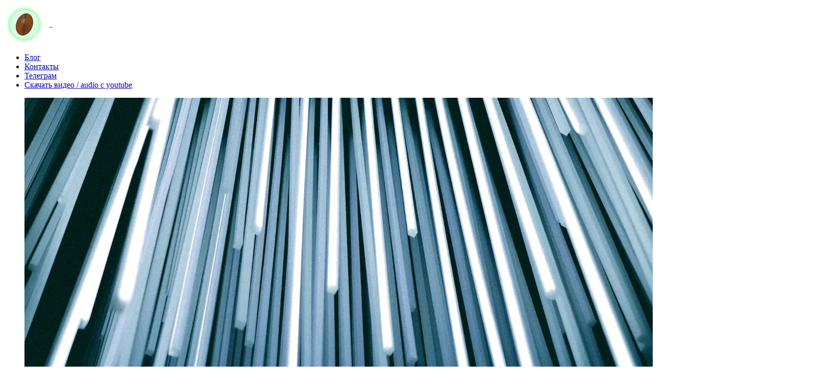

--- FILE ---
content_type: text/html; charset=utf-8
request_url: https://coffee-web.ru/blog/need-more-relevant-llm-responses-address-these-retrieval-augmented-generation-challenges/
body_size: 10676
content:

<!DOCTYPE html>
<html lang="ru">
<head>
    <title>Нужны более релевантные ответы LLM? Решите эти проблемы поиска дополненной генерации</title>
    <meta charset="UTF-8">
    <meta name="description"
          content="&lt;p&gt;&lt;strong&gt;&lt;em&gt;In the first installment of this two-part series, we look at how suboptimal embedding models, inefficient chunking strategies, and a lack of metadata filtering can make it hard to get r">
    <meta name="keywords" content="python, scrapping, разработка">
    <meta name="viewport" content="width=device-width, initial-scale=1.0">
    <link rel="canonical" href="https://coffee-web.ru/blog/need-more-relevant-llm-responses-address-these-retrieval-augmented-generation-challenges/">


    <!-- pr-cy 32bba1220bfa50cfc46e6450be631a43 -->

    <link rel="stylesheet" href="/static/CACHE/css/output.7d8f074b1aea.css" type="text/css">

    <!--[if lt IE 9]>
    <script src="https://oss.maxcdn.com/html5shiv/3.7.2/html5shiv.min.js"></script>
    <script src="https://oss.maxcdn.com/respond/1.4.2/respond.min.js"></script>
    <![endif]-->

    <!-- FAVICON  -->
    <link rel="icon" type="image/svg+xml" href="/static/img/favicon.svg">


    <!-- Google Font -->
    <link href="https://fonts.googleapis.com/css?family=Montserrat:400,500,700" rel="stylesheet">

    <!-- Yandex.RTB -->
    <script>window.yaContextCb = window.yaContextCb || []</script>
    <script src="https://yandex.ru/ads/system/context.js" async></script>

</head>


<body data-sound="audio/" data-top="900" style="opacity: 0; /**overflow: hidden Todo: Доделать **/">

<div class="animsition-overlay" data-animsition-overlay="true">

    <!-- Preloader -->
    <div id="preloader">
        <svg width="60px" height="60px" viewBox="0 0 100 100">
            <path fill="none"
                  d="M24.3,30C11.4,30,5,43.3,5,50s6.4,20,19.3,20c19.3,0,32.1-40,51.4-40 C88.6,30,95,43.3,95,50s-6.4,20-19.3,20C56.4,70,43.6,30,24.3,30z"
                  stroke="#fff" stroke-width="6" stroke-dasharray="205.271142578125 51.317785644531256">
                <animate attributeName="stroke-dashoffset" calcMode="linear" values="0;256.58892822265625"
                         keyTimes="0;1" dur="1.5" begin="0s" repeatCount="indefinite"></animate>
            </path>
        </svg>
    </div>

    <!-- HEADER
    ================================================== -->
    <header>
        <div class="row">
            <div class="col-lg-8 col-md-8 col-sm-8 col">
                <a href="/" class="logo">
                    <img src="/static/img/logo.svg" alt="Coffee-web.ru" style="max-width: 80px; margin-right: 10px; vertical-align: middle;">
                    <img src=/static/img/web-dev.png alt="" style="vertical-align: middle;">
                </a>
            </div>
            <div class="col-lg-4 col-md-4 col-sm-4 col">
                <div id="dl-menu" class="dl-menuwrapper">
                    <div class="dl-trigger">
                        <div class="hamburger--elastic">
                            <span class="hamburger-box"> <span class="hamburger-inner"></span> </span>
                        </div>
                    </div>
                    <ul class="dl-menu">
                        
                        <li><a href="/blog/">Блог</a></li>
                        <li><a href="/contacts/">Контакты</a></li>
                        <li><a target="_blank" href="https://t.me/coffeewebru">Телеграм</a></li>
                        <li><a target="_blank" href="/youtube-download/">Скачать видео / audio с youtube</a></li>
                    </ul>
                </div><!-- /dl-menuwrapper -->
            </div>
        </div>
    </header>


    
    <div class="container-fluid page-content">
        <div class="col-lg-10 offset-lg-1 padding_120">
            <div class="row">
                <div class="blog-article col-lg-9">
                    <figure class="image bottom_60">
                        
                            <img src="https://hackernoon.imgix.net/images/qiQzyjN6LvaRDmVgSbd9gXT8bty2-xw93x74.jpeg" alt="Нужны более релевантные ответы LLM? Решите эти проблемы поиска дополненной генерации"/>
                        

                    </figure>
                    <div class="blog-categories bottom_15">
                        
                        
                        
                    </div>
                    <h1 class="blog-title bottom_15">Нужны более релевантные ответы LLM? Решите эти проблемы поиска дополненной генерации</h1>
                    <span class="blog-info top_15 bottom_30">4 января 2024 г.</span>

                    <p><strong><em>В первой части этой серии из двух частей мы рассмотрим, как неоптимальные модели внедрения, неэффективные стратегии фрагментирования и отсутствие фильтрации метаданных могут затруднить получение релевантных ответов от вашего LLM. Вот как можно преодолеть эти проблемы.</em></strong></p><p>
Создание генеративных приложений искусственного интеллекта, использующих <strong><a href="https://www.datastax.com/guides/what-is-retrival-augmented-generation">дополненную генерацию извлечения</a></strong> (RAG ) может создать множество проблем. Давайте рассмотрим устранение неполадок в реализациях RAG, которые используют векторные базы данных для извлечения соответствующего контекста, который затем включается в приглашение к большой языковой модели для получения более релевантных результатов.</p><p>
Мы разобьем этот процесс на две основные части. Первое, о чем мы поговорим в этой первой статье серии, — это конвейер внедрения, который заполняет <strong><a href="https://www.datastax.com/guides/what-is-a- Vector-database">база данных векторов</a></strong> с встраиваниями:</p><p><img alt="" src="https://cdn.hackernoon.com/images/qiQzyjN6LvaRDmVgSbd9gXT8bty2-2024-01-04T00:34:16.558Z-pmzd6d5kpgfbbbvz83u3nyiu"/></p><p>Здесь мы рассмотрим три основные области, которые могут привести к плохим результатам: неоптимальные модели внедрения, неэффективные стратегии фрагментации и отсутствие фильтрации метаданных. (В следующей статье мы рассмотрим фактическое взаимодействие с LLM и рассмотрим некоторые распространенные проблемы, которые возникают там и могут привести к плохим результатам.)</p><h2>Выбор подходящей модели внедрения</h2><p>Выбор модели внедрения окажет существенное влияние на общую актуальность и удобство использования вашего приложения RAG. Таким образом, требуется детальное понимание возможностей каждой модели и анализ того, насколько эти возможности соответствуют требованиям вашего приложения.</p><p>
Если вы новичок в RAG и встраиваниях в целом, вам следует знать один из лучших ресурсов — <strong><a href="https://huggingface.co/spaces/mteb/leaderboard">MTEB ( Massive Text Embedding Benchmark) встраивание таблицы лидеров</a></strong>. В этой статье мы сосредоточимся на вариантах использования извлечения, но встраивания, конечно, можно использовать для многих других приложений, включая классификацию, кластеризацию и суммирование. </p><p>
Таблица лидеров поможет вам определить модели, которые лучше всего подходят для вашего конкретного случая использования.</p><p>
Одна из наиболее распространенных причин плохой производительности RAG заключается в том, что разработчики, впервые работающие в этой области, выполняют поиск в Google, чтобы найти примеры встроенной генерации. Они часто обнаруживают образцы, в которых используются модели внедрения, такие как Word2Vec, sBERT и RoBERTa, которые являются плохим выбором для случаев использования поиска. </p><p>
Если вы нашли эту статью, потому что занимаетесь отладкой плохих результатов релевантности и использовали что-то вроде sBERT для создания вложений, то мы, вероятно, определили причину ваших проблем с релевантностью.</p><p>
Если да, то следующий вопрос, который у вас, скорее всего, возникнет, — какие модели внедрения вы можете использовать для улучшения результатов поиска по сходству. Не зная особенностей вашего варианта использования, мы бы порекомендовали следующие три:</p><h3>text-embedding-ada-002 (Ada v2)</h3><p><strong><a href="https://openai.com/blog/new-and-improved-embedding-model">Ada v2 от OpenAI</a></strong>, вероятно, является наиболее распространенным вариантом запуска. для большинства приложений RAG просто потому, что многие разработчики начинают с API Open AI. Ada v2 превосходно работает при поиске данных и была создана для обработки различных типов контента, включая текст и код. </p><p>
Благодаря максимальной длине входной последовательности до 8192 токенов он также позволяет создавать вложения для гораздо более длинных фрагментов текста, чем альтернативные модели. Это одновременно благословение и проклятие. </p><p>
Большой размер последовательности упрощает процесс создания вложений для большей части вашего текстового контента, а также позволяет модели внедрения выявлять связи между словами и предложениями в большем объеме текста.</p><p>
Однако это также приводит к поиску по сходству, который может стать более нечетким при сравнении сходства двух длинных документов, когда вы ищете релевантные фрагменты контекста для облегчения процесса генерации.</p><p>
У Ada v2 есть два больших недостатка. Во-первых, его нельзя запустить локально. Для создания встраивания необходимо использовать API OpenAI. Это может не только создать узкие места в случаях, когда вы хотите создать встраивания для многих фрагментов контента, но также добавить стоимость в размере 0,0001 доллара США за 1000 токенов. </p><p>
Во-вторых, каждое из внедрений, созданных на основе модели Open AI, имеет 1536 измерений. Если вы используете облачную базу данных векторов, это может значительно увеличить затраты на хранение векторов.</p><p>
<strong>Когда выбирать</strong>. Вам нужно простое решение, требующее только вызова API, вам потенциально потребуется векторизовать большие документы, и стоимость не является проблемой.</p><h3>jina-embeddings-v2 (Jina v2)</h3><p>Jina v2 – это новая модель внедрения с открытым исходным кодом, которая обеспечивает ту же поддержку 8 000 входных последовательностей, что и Ada v2, и на самом деле показывает немного лучшие результаты при извлечении данных.</p><p>
Jina v2 предоставляет противоядие от проблем Ada v2. Это <a href="https://huggingface.co/jinaai/jina-embeddings-v2-base-en?ref=jina-ai-gmbh.ghost.io">с открытым исходным кодом</a> под лицензией Apache 2.0 и может запускаться локально, что, конечно, также является недостатком, если вы не хотите запускать для этого собственный код. Он также создает вектор внедрения с половиной размеров Ada v2. </p><p>
Таким образом, вы не только получаете немного лучшую производительность поиска в тестовых сценариях использования, но также получаете улучшенные результаты при меньших требованиях к памяти и вычислениям с точки зрения векторной базы данных.</p><p>
<strong>Когда выбирать</strong>. Вы хотите использовать решение с открытым исходным кодом и потенциально нуждаетесь в векторизации больших документов, а также вам удобно запускать конвейеры внедрения локально. Вы хотите снизить затраты на векторную базу данных за счет встраивания меньшей размерности.</p><h3>bge-large-en-v1.5</h3><p><a href="https://huggingface.co/BAAI/bge-large-en-v1.5">bge-large-en-v1.5</a> находится в открытом доступе под лицензией MIT. и в настоящее время является лидирующей моделью встраивания в таблице лидеров MTEB для сценариев использования поиска. Благодаря меньшей входной последовательности вам потребуется больше внимания уделять стратегии разбиения на фрагменты, но в конечном итоге это обеспечит наилучшую общую производительность для вариантов использования извлечения данных.</p><p>
Когда выбирать: вы хотите использовать решение с открытым исходным кодом и готовы тратить больше времени на стратегии фрагментирования, чтобы не выходить за пределы ограничений размера входных данных. Вам удобно запускать встраиваемые конвейеры локально. Вам нужна наиболее эффективная модель внедрения для вариантов использования поиска.</p><p>
Хотя это выходит за рамки этой статьи, вы, возможно, захотите углубиться в 15 тестов в таблице лидеров MTEB, чтобы определить тот, который наиболее близко соответствует вашей конкретной ситуации. </p><p>
Хотя определенно существуют закономерности в том, насколько хорошо различные модели внедрения работают в разных тестах, часто в каждом из них есть конкретные модели, которые выделяются. Если вам необходимо уточнить выбор встраивания, это возможная область дальнейшего изучения.</p><h2>Оптимизация стратегии разделения</h2><p>Сегментация или «разбивка» входного текста является ключевым фактором, который существенно влияет на релевантность и точность создаваемых результатов. Различные стратегии фрагментации предлагают уникальные преимущества и подходят для конкретных типов задач. Здесь мы углубимся в эти методологии и дадим рекомендации по их применению, учитывая некоторые ключевые моменты:</p><p></p><p>
В качестве общего подхода, прежде чем пытаться разбить большой корпус и векторизовать его, вам следует подумать о проведении некоторых специальных экспериментов с вашими данными. </p><p>
Вручную проверьте документы, которые вы хотели бы получить по заданному запросу, определите фрагменты, которые представляют идеальный контекст, который вы хотели бы предоставить LLM, а затем поэкспериментируйте со стратегиями фрагментирования, чтобы увидеть, какой из них дает вам фрагменты, которые, по вашему мнению, будут наиболее релевантными. для LLM.</p><h3>Рассмотрение контекстного окна</h3><p>Доступное контекстное окно LLM является важным фактором при выборе стратегии разбиения на фрагменты. Если контекстное окно маленькое, вам придется более избирательно подходить к фрагментам, которые вы вводите в модель, чтобы обеспечить включение наиболее актуальной информации. </p><p>
И наоборот, большее контекстное окно обеспечивает большую гибкость, позволяя включать дополнительный контекст, который может улучшить результаты модели, даже если не все из них строго необходимы.</p><p>
Экспериментируя с этими стратегиями разбиения на блоки и принимая во внимание эти соображения, вы можете оценить их влияние на релевантность сгенерированных результатов. Ключевым моментом является согласование выбранной стратегии с конкретными требованиями вашего приложения RAG, сохранение семантической целостности входных данных и обеспечение всестороннего понимания контекста. </p><p>
Это позволит вам найти правильный процесс разбиения на блоки для достижения оптимальной производительности.</p><h2>Фильтрация метаданных</h2><p>Поскольку количество вложений в ваш поисковый индекс растет, приблизительные ближайшие соседи (ANN) становятся менее полезными при поиске соответствующего контекста для включения в ваши подсказки. Допустим, вы проиндексировали встраивания для 200 статей в своей базе знаний. </p><p>
Если вы сможете определить верхнего ближайшего соседа с точностью 1 %, вы, скорее всего, получите весьма релевантные результаты, поскольку 1 % соответствует двум лучшим статьям из этих 200, и вы получите одну из этих двух.</ р><p>
Теперь рассмотрим поисковый индекс, содержащий все статьи в Википедии. Это составит примерно 6,7 миллиона статей. Если ваш ближайший сосед входит в топ-1% большинства похожих статей, это означает, что вы получаете одну из 67 000 наиболее похожих статей. </p><p>
С таким корпусом, как Википедия, это означает, что вы все равно можете оказаться очень далекими от цели.</p><p>
Фильтрация метаданных дает вам возможность сузить фрагменты контента, сначала фильтруя документы, а затем применяя алгоритм ближайшего соседа. В случаях, когда вы имеете дело с большим количеством возможных совпадений, эта первоначальная предварительная фильтрация может помочь вам сузить возможные варианты перед получением ближайших соседей.</p><p>
Далее мы углубимся во взаимодействие с LLM и рассмотрим некоторые распространенные проблемы, которые могут привести к плохим результатам.</p><p>
<em>Попробуйте <strong><a href="https://www.datastax.com/products/vector-search">DataStax Astra DB</a></strong>, единственную векторную базу данных для построения производственного уровня. Приложения искусственного интеллекта для обработки данных в реальном времени</em>.</p><p>
Крис Латимер, DataStax</p><hr/><p><em>Также опубликовано <a href="https://thenewstack.io/fixing-relevancy-in-retrival-augmentation/">здесь</a></em></p>

                    

                    
                    <hr>
                    <a href="https://hackernoon.com/need-more-relevant-llm-responses-address-these-retrieval-augmented-generation-challenges-part-1" target="_blank" rel="nofollow">Оригинал</a>
                    

                    <!-- Yandex.RTB R-A-1755394-6 -->
                    <div class="row">
                        <div id="yandex_rtb_R-A-1755394-6" class="col-12"></div>
                    </div>
                    <script>window.yaContextCb.push(() => {
                        Ya.Context.AdvManager.render({
                            "blockId": "R-A-1755394-6",
                            "renderTo": "yandex_rtb_R-A-1755394-6",
                            "type": "feed"
                        })
                    })
                    </script>
                </div>
                <div class="col-lg-3 sidebar">
                    
                        <div class="recent-post">
                            <h3 class="widget-title">🔥 Популярное на этой неделе</h3>
                            <hr>
                            <ul class="top_15">
                                
                                    <li>
                                        <a href="/blog/xbox-series-update-just-dropped-could-save-money/">
                                            <h4 class="title">Новое обновление Xbox Series X только что вышло и может сэкономить вам деньги</h4>
                                            <span>12 января 2023 г.</span>
                                        </a>
                                    </li>
                                
                                    <li>
                                        <a href="/blog/8-open-source-projects-to-help-your-business-run-efficiently/">
                                            <h4 class="title">8 проектов с открытым исходным кодом, которые помогут вашему бизнесу работать эффективно</h4>
                                            <span>6 апреля 2022 г.</span>
                                        </a>
                                    </li>
                                
                                    <li>
                                        <a href="/blog/movies-2023-biggest-upcoming-releases-heading-theaters-soon/">
                                            <h4 class="title">Новые фильмы 2023 года: самые крупные предстоящие релизы скоро появятся в кинотеатрах</h4>
                                            <span>7 декабря 2022 г.</span>
                                        </a>
                                    </li>
                                
                                    <li>
                                        <a href="/blog/netflix-movies-2023-biggest-original-films-coming-streamer/">
                                            <h4 class="title">Новые фильмы Netflix 2023 года: самые большие оригинальные фильмы, выходящие на стример</h4>
                                            <span>28 декабря 2022 г.</span>
                                        </a>
                                    </li>
                                
                                    <li>
                                        <a href="/blog/marvel-s-wolverine-everything-know-about-exclusive/">
                                            <h4 class="title">Marvel’s Wolverine: все, что мы знаем об эксклюзиве для PS5 на данный момент</h4>
                                            <span>31 марта 2023 г.</span>
                                        </a>
                                    </li>
                                
                            </ul>
                        </div>
                    

                    
                        <div class="recent-post top_45">
                            <h3 class="widget-title">⭐ Самое популярное</h3>
                            <hr>
                            <ul class="top_15">
                                
                                    <li>
                                        <a href="/blog/4-signs-your-instagram-has-been-hacked-and-what-to-do/">
                                            <h4 class="title">4 признака того, что ваш Instagram взломали (и что делать)</h4>
                                            <span>16 ноября 2022 г.</span>
                                        </a>
                                    </li>
                                
                                    <li>
                                        <a href="/blog/upcoming-exclusives-release-schedule-confirmed-games/">
                                            <h4 class="title">Предстоящие эксклюзивы для PS5 — график выхода подтвержденных игр</h4>
                                            <span>24 октября 2023 г.</span>
                                        </a>
                                    </li>
                                
                                    <li>
                                        <a href="/blog/marvel-s-wolverine-everything-know-about-exclusive/">
                                            <h4 class="title">Marvel’s Wolverine: все, что мы знаем об эксклюзиве для PS5 на данный момент</h4>
                                            <span>31 марта 2023 г.</span>
                                        </a>
                                    </li>
                                
                                    <li>
                                        <a href="/blog/movies-2023-biggest-upcoming-releases-heading-theaters-soon/">
                                            <h4 class="title">Новые фильмы 2023 года: самые крупные предстоящие релизы скоро появятся в кинотеатрах</h4>
                                            <span>7 декабря 2022 г.</span>
                                        </a>
                                    </li>
                                
                                    <li>
                                        <a href="/blog/8-open-source-projects-to-help-your-business-run-efficiently/">
                                            <h4 class="title">8 проектов с открытым исходным кодом, которые помогут вашему бизнесу работать эффективно</h4>
                                            <span>6 апреля 2022 г.</span>
                                        </a>
                                    </li>
                                
                            </ul>
                        </div>
                    

                    
                    <div class="categories top_45">
                        <h3 class="widget-title">Categories</h3>
                        <ul class="top_30">
                            
                                <li><a href="http://coffee-web.ru/blog/category/tehnologii-i-it/">Технологии и IT (26220)</a></li>
                            
                                <li><a href="http://coffee-web.ru/blog/category/games-entertainment-hobbies/">Игры, развлечения и хобби (4775)</a></li>
                            
                                <li><a href="http://coffee-web.ru/blog/category/artificial-intelligence-and-the-future/">Искусственный интеллект и будущее (294)</a></li>
                            
                                <li><a href="http://coffee-web.ru/blog/category/biznes-i-predprinimatelstvo/">Бизнес и предпринимательство (273)</a></li>
                            
                                <li><a href="http://coffee-web.ru/blog/category/obshchestvo-i-kultura/">Общество и культура (244)</a></li>
                            
                                <li><a href="http://coffee-web.ru/blog/category/disign-and-creative/">Дизайн и креатив (202)</a></li>
                            
                                <li><a href="http://coffee-web.ru/blog/category/economics-and-finance/">Экономика и финансы (107)</a></li>
                            
                                <li><a href="http://coffee-web.ru/blog/category/social-media-and-Internet-culture/">Социальные медиа и интернет-культура (107)</a></li>
                            
                                <li><a href="http://coffee-web.ru/blog/category/science-and-research/">Наука и исследования (74)</a></li>
                            
                                <li><a href="http://coffee-web.ru/blog/category/sports-health/">Спорт и здоровье (55)</a></li>
                            
                                <li><a href="http://coffee-web.ru/blog/category/psikhologiia-i-samorazvitie/">Психология и саморазвитие (50)</a></li>
                            
                                <li><a href="http://coffee-web.ru/blog/category/education-and-training/">Образование и обучение (20)</a></li>
                            
                                <li><a href="http://coffee-web.ru/blog/category/marketing-i-reklama/">Маркетинг и реклама (17)</a></li>
                            
                                <li><a href="http://coffee-web.ru/blog/category/travel-and-lifestyle/">Путешествия и lifestyle (6)</a></li>
                            
                        </ul>
                    </div>

                    <!-- Yandex.RTB R-A-1755394-7 -->
                    <div id="yandex_rtb_R-A-1755394-7"></div>
                    <script>window.yaContextCb.push(() => {
                        Ya.Context.AdvManager.render({
                            "blockId": "R-A-1755394-7",
                            "renderTo": "yandex_rtb_R-A-1755394-7"
                        })
                    })
                    </script>
                <br>
  <!--LiveInternet logo--><a href="https://www.liveinternet.ru/click"
target="_blank"><img src="https://counter.yadro.ru/logo?29.4"
title="LiveInternet: показано количество просмотров и посетителей"
alt="" style="border:0" width="88" height="120"/></a><!--/LiveInternet-->
                </div>
            </div>
        </div>
        <div class="col-lg-6 offset-lg-3 top_30">
            
            
        </div>
    </div>
    
        <div class="left-prev project-nav blog">
            <a href="/blog/smart-contract-security-is-complicated-but-totally-worth-it/">PREVIOUS ARTICLE</a>
        </div>
    
    
        <div class="right-next project-nav blog">
            <a href="/blog/10-shokiruiushchikh-prichin-pochemu-django-vse-eshche-zhivet-v-2024-godu-realnyi-opyt-razrabotchikov/">NEXT ARTICLE</a>
        </div>
    

    <footer>
        <div class="copyright float-left">
            <p>COPYRIGHT 2020 COFFEE-WEB.RU</p>
        </div>
        <!-- Social Links -->
        <ul class="social float-right">
            <li><a href="#"><i class="fab fa-facebook-f"></i> </a></li>
            <li><a href="#"><i class="fab fa-twitter" aria-hidden="true"></i> </a></li>
            <li><a href="#"><i class="fab fa-dribbble" aria-hidden="true"></i> </a></li>
            <li><a href="#"><i class="fab fa-behance" aria-hidden="true"></i> </a></li>
        </ul>
    </footer>

    <div class="container-fluid page-grid page-bg">
        <div class="row">
            <div class="col-lg-3 line"></div>
            <div class="col-lg-3 line"></div>
            <div class="col-lg-3 line"></div>
            <div class="col-lg-3 line"></div>
        </div>
    </div>

</div>
<!-- Javascripts -->
<script src="https://ajax.googleapis.com/ajax/libs/jquery/1.9.1/jquery.min.js"></script>
<script src="/static/js/jquery.fullpage.js"></script>
<script src="/static/js/animsition.min.js"></script>
<script src="/static/js/bootstrap.min.js"></script>
<script src="/static/js/modernizr.custom.js"></script>
<script src="/static/js/jquery.dlmenu.js"></script>
<script src="/static/js/main.js"></script>



    <script src="/static/js/comments.js"></script>

<!-- Yandex.Metrika counter -->
<script type="text/javascript">
    (function (m, e, t, r, i, k, a) {
        m[i] = m[i] || function () {
            (m[i].a = m[i].a || []).push(arguments)
        };
        m[i].l = 1 * new Date();
        k = e.createElement(t), a = e.getElementsByTagName(t)[0], k.async = 1, k.src = r, a.parentNode.insertBefore(k, a)
    })
    (window, document, "script", "https://mc.yandex.ru/metrika/tag.js", "ym");

    ym(50511013, "init", {
        clickmap: true,
        trackLinks: true,
        accurateTrackBounce: true,
        webvisor: true
    });

    <!-- Yandex.RTB R-A-1755394-3 -->
    window.yaContextCb.push(() => {
        Ya.Context.AdvManager.render({
            type: 'fullscreen',
            platform: 'touch',
            blockId: 'R-A-1755394-3'
        })
    })

    window.yaContextCb.push(()=>{
        Ya.Context.AdvManager.render({
            "blockId": "R-A-1755394-8",
            "type": "fullscreen",
            "platform": "desktop"
        })
    })
    
</script>
<noscript>
    <div><img src="https://mc.yandex.ru/watch/50511013" style="position:absolute; left:-9999px;" alt=""/></div>
</noscript>
<!--LiveInternet counter--><script>
new Image().src = "https://counter.yadro.ru/hit?r"+
escape(document.referrer)+((typeof(screen)=="undefined")?"":
";s"+screen.width+"*"+screen.height+"*"+(screen.colorDepth?
screen.colorDepth:screen.pixelDepth))+";u"+escape(document.URL)+
";h"+escape(document.title.substring(0,150))+
";"+Math.random();</script><!--/LiveInternet-->

</body>
</html>